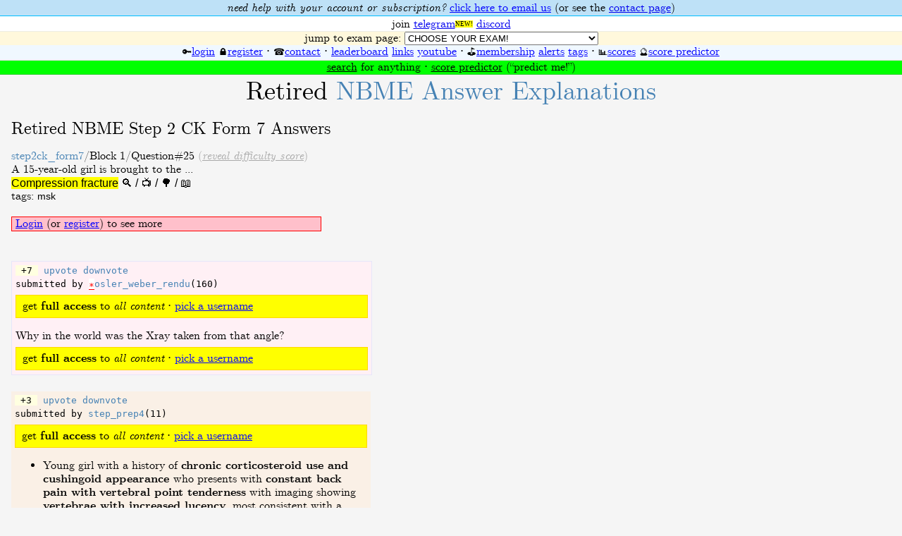

--- FILE ---
content_type: text/html; charset=utf-8
request_url: https://nbmeanswers.com/exam/step2ck_form7/1858
body_size: 19358
content:






<meta name="viewport" content="width=device-width, initial-scale=1.0">
<html>
<head>

  <script src="https://js.stripe.com/v3/"></script>
  
  




  <!-- Global site tag (gtag.js) - Google Analytics -->
  <script async src="https://www.googletagmanager.com/gtag/js?id=UA-1909933-15"></script>
  <script>
    window.dataLayer = window.dataLayer || [];
    function gtag(){dataLayer.push(arguments);}
    gtag('js', new Date());

    gtag('config', 'UA-1909933-15');
  </script>
  <script>

  // https://support.google.com/analytics/answer/1136920?hl=en
  // manual modify of outbound using OnClick()  --pmg 2020-Apr-19// event captures
  // var captureOutboundLink = function(sponsor,event_label) {
  //    gtag('event', 'outbound', {
  //      'event_category':sponsor,
  //      'event_label':event_label,
  //      'transport':'beacon'
  //    });
  // }


  </script>

<!-- macros must be called to return None/False ; without call, macro exists as Object  -->
  

  
  <!-- google ads END -->





  
  

<meta name="description" content="NBME Answer (Retired!) Explanations — Updated daily">
<meta name="keywords" content="NBME, Step 1, USMLE, Step 2, Medicine, Family medicine, Basic science, Reasoning, Knowledge, Infinity, Beyond">
<meta name="author" content="Retired NBME Answer Explanations">

<!-- Chrome -->
<meta name=theme-color content=#fec9ca>


<!-- Safari -->
<meta name="apple-mobile-web-app-status-bar-style" content="#f0f8ff">

<link rel="shortcut icon" href="/static/favicon.ico">
<link href="https://fonts.googleapis.com/css?family=Crimson+Text" rel="stylesheet">
<link rel="stylesheet" type="text/css" href="/static/css/Serif/cmun-serif.css">
<link rel="stylesheet" type="text/css" href="/static/css/style.css">


<style>

#flask-pagedown-comment-preview {position:absolute;top:-15px;left:500px;width:500px;}





.container{
  padding-top:10;
  padding-bottom:10;
  padding-left:16;
  padding-right:16;
  /* background-color:aliceblue; */
  background-color:whitesmoke;text-align:;
}

a.inverse-underline:link{color:;text-decoration:underline;}
a.inverse-underline:visited{color:;text-decoration:underline;}
a.inverse-underline:hover,a.inverse-underline:active{color:;text-decoration:none;background-color:lightyellow;}

</style>





<title>NBME Step 2 CK Form 7 Compression fracture (NBME Answers)


</title>


<script src="https://ajax.googleapis.com/ajax/libs/jquery/3.2.1/jquery.min.js"></script>
<script>window.jQuery || document.write('<script src="/static/jquery-3.2.1.min.js">\x3C/script>')</script>

<script type="text/javascript">
// reveal spoiler
$(document).ready(function() {
 $(".spoiler-show").each(function(){

   var getId = $(this).attr('getId');
   $(this).click(function(){
        $("#spoiler-form-"+getId).toggle();
     });
  });
});

// to show tangent-form
$(document).ready(function() {
 $(".tangent-show").each(function(){

   var getId = $(this).attr('getId');
   $(this).click(function(){
        $("#tangent-form-"+getId).toggle();
     });
  });
});

// to show subcomment-form
$(document).ready(function() {
 $(".subcomment-show").each(function(){

   var getId = $(this).attr('getId');
   $(this).click(function(){
        $("#subcomment-form-"+getId).toggle();
     });
  });
});

// to show comment-form
$(document).ready(function() {
 $(".comment-show").each(function(){

   var getId = $(this).attr('getId');
   $(this).click(function(){
        $("#comment-form-"+getId).toggle();
     });
  });
});
</script>




<script>


</script>




<script src="//cdnjs.cloudflare.com/ajax/libs/moment.js/2.18.1/moment-with-locales.min.js"></script>
<script>
moment.locale("en");
function flask_moment_render(elem) {
    $(elem).text(eval('moment("' + $(elem).data('timestamp') + '").' + $(elem).data('format') + ';'));
    $(elem).removeClass('flask-moment').show();
}
function flask_moment_render_all() {
    $('.flask-moment').each(function() {
        flask_moment_render(this);
        if ($(this).data('refresh')) {
            (function(elem, interval) { setInterval(function() { flask_moment_render(elem) }, interval); })(this, $(this).data('refresh'));
        }
    })
}
$(document).ready(function() {
    flask_moment_render_all();
});
</script>

</head>

<body>


<div style="background-color:rgb(135,206,250,0.5);
border-bottom: deepskyblue 1px solid;
text-align:center;
padding-top:2px;
padding-bottom:1px;">
<i>need help with your account or subscription?</i>
  <span style="white-space:nowrap;">
    <a href="https://mail.google.com/mail/?view=cm&fs=1&to=mary@nbmeanswers.com&su=NBME+Answers+payment+help" target="_blank" style="color:blue;">click here to email us</a></span>
    <span style="white-space:nowrap;">(or see the <a href="/weareworkingonthis">contact page</a>)</span>
</div>





<div style="background-color:white;
border-bottom: rgb(220,220,200,0.5) 1px solid;
text-align:center;
padding-top:2px;">
<!-- share
<a href="https://mail.google.com/mail/?view=cm&fs=1&su=Learn+more+stuff+on+nbmeanswers.com&body=Check+out+nbmeanswers.com%0AAnswers+and+explanations+to+NBME+exams.%0A%0AIt%27s+pretty+sweet!" target="_blank" style="color:steelblue;">email</a>
<a href="http://www.twitter.com/share?url=https://nbmeanswers.com" style="color:steelblue;">twitter</a> &sdot; -->
join
<a href="https://t.me/+kokCRYrpXjYyYjYx" target="_blank">telegram</a><span class="fresh">NEW!</span>
<a href="https://discord.gg/Nj8b4AS" target="_blank">discord</a>
<!-- <a href="https://chat.whatsapp.com/J01rKF6Vdpq3yiaTj7nfP3" target="_blank">whatsapp</a> --><!-- (<a href="https://chat.whatsapp.com/HE2geKFlkNnJQ9sAqlZkHt" target="_blank">2ck</a>) -->
</div>


<div style="text-align:center;background-color:cornsilk;">
  jump to exam page:
    <form style="display:inline;" action="">
    <select style="width:275px;" name="select" onchange="window.location.href = '/exam/' + this.value;">
    <option value=CHOOSE YOUR EXAM!>CHOOSE YOUR EXAM!</option><option value=free120>free120</option><option value=nbme30>nbme30</option><option value=nbme29>nbme29</option><option value=nbme28>nbme28</option><option value=nbme27>nbme27</option><option value=nbme26>nbme26</option><option value=nbme25>nbme25</option><option value=nbme24>nbme24</option><option value=nbme23>nbme23</option><option value=nbme22>nbme22</option><option value=nbme21>nbme21</option><option value=nbme20>nbme20</option><option value=nbme19>nbme19</option><option value=nbme18>nbme18</option><option value=nbme17>nbme17</option><option value=nbme16>nbme16</option><option value=nbme15>nbme15</option><option value=nbme13>nbme13</option><option value=step2ck_free120>step2ck_free120</option><option value=step2ck_form8>step2ck_form8</option><option value=step2ck_form7>step2ck_form7</option><option value=step2ck_form6>step2ck_form6</option>
    </select>
    </form>
    
</div>












<div class="navi" style="padding-top:0px;">

  

  <!-- <a href="/">home</a> -->

  
  <span style="white-space:nowrap;"><span style="font-size:small;">🔑</span><a href="/login">login</a></span>
  <span style="white-space:nowrap;"><span style="font-size:small;">🔒</span><a href="/register">register</a></span> &sdot;
  
  <!-- <a href="/weareworkingonthis">submit a question</a> / -->
  <span style="white-space:nowrap;"><span style="font-size:small;">☎️</span><a href="/contactus">contact</a></span> &sdot;
  <span style="white-space:nowrap;"><span style="font-size:small;"></span><a href="/leaderboard">leaderboard</a></span>
  <span style="white-space:nowrap;"><span style="font-size:small;"></span><a href="/links">links</a></span>
  <span style="white-space:nowrap;"><span style="font-size:small;"></span><a href="https://www.youtube.com/@nbme-answers" target="_blank">youtube</a></span>
  <!-- <span style="white-space:nowrap;"><span style="font-size:small;"></span><a href="/news">news</a></span> -->
  &sdot;
  <span style="white-space:nowrap;"><span style="font-size:small;">⛳</span><a href="/membership">membership</a></span>
  
  <span style="white-space:nowrap;"><span style="font-size:small;"></span><a href="/alerts">alerts</a></span>
  <span style="white-space:nowrap;"><span style="font-size:small;"></span><a href="/tags">tags</a></span>
  <!-- <span style="white-space:nowrap;"><span style="font-size:small;"></span><a href="/weareworkingonthis">tutors</a></span> -->
  &sdot;
  <span style="white-space:nowrap;"><span style="font-size:small;">📊</span><a href="/explorer">scores</a></span>
  <span style="white-space:nowrap;"><span style="font-size:small;">🔮</span><a href="/predict_me">score predictor</a></span>
  <!-- &sdot; <a href="/search">search</a><span class="fresh">NEW!</span> -->
  <!-- &sdot; <span style="white-space:nowrap;"><a href="/secondaid">Second Aid for the USMLE</a><span class="fresh">NEW!</span></span> -->
</div>

<!-- <div style="background-color:rgb(135,206,250,0.4);color:black;text-align:center;"> -->
<div style="background-color:lime;color:black;text-align:center;border-bottom:1px solid limegreen;">
  <a href="/search" style="color:black;">search</a> for anything &sdot;
  <a href="/predict_me" style="color:black;">score predictor</a> (“predict me!”)
  <!-- <i>introducing</i> : <a href="/predict_me" style="color:black;">the &ldquo;predict me&rdquo; score predictor</a> &sdot; -->
</div>











<div class="container">

  
  <center>
  <div id="head" style="padding-top:3px;">
      <span class="home">Retired </span><a href="/" class="home">NBME Answer <span style="white-space:nowrap;">Explanations</span></a>
    <br />
    <div class="empty-for-google"></div>
  </div>

  <!-- <br />
  <div style="background-color:yellow;max-width:440px;border: 1px solid gold;padding:10 0 10 0;" class="center_stuff" id="yellow-notice">
  <center>
    <strong>Sorry for service interruption this morning!</strong><br />
    Everything is back up and running normally 😊😊<br /><br />
    Happy studying!
  </center>

  </div> -->

  <br />
  </center>

  
  
  

  

  
<!-- <br /> -->

<div class="container-exam">

<!-- LEFT SIDE -->
<div class="flowy">

<span style="font-family:;font-size:24px;">

  Retired NBME Step 2 CK Form 7 Answers
  <!-- <a href="/exam/step2ck_form7/1859" title="go to next question">&#8614;</a> -->
</span><br /><br />

<div class="panel01">




<a href="/exam/step2ck_form7">step2ck_form7</a>/Block
1/Question#25
<span style="color:darkgray;">


  (<a href="/difficulty_scores" style="color:darkgray;" class="inverse-underline"><i>reveal difficulty score</i></a>)


</span>
<br />
A 15-year-old girl is brought to the ...<br />
<span style="font-family:sans-serif;">
<a href="https://www.google.com/search?q=Compression+fracture+USMLE&tbm=isch" target="_blank" style="color:black;" title="Google image search this term (USMLE)"><!-- <span style="background-color:rgba(255,255,224,0.5);"> -->
  <span style="background-color:yellow;">Compression fracture</span> 🔍</a> / <a href="https://www.youtube.com/results?search_query=Compression+fracture+USMLE" target="_blank" style="color:black;" title="YouTube search this term (USMLE)">📺</a> / <a href="https://meshb.nlm.nih.gov/search?searchInField=termDescriptor&sort=&size=20&searchType=exactMatch&searchMethod=FullWord&q=Compression%20fracture" target="_blank" style="color:black;" title="MeSH search this term at the National Library of Medicine">🌳</a> / <a href="https://en.wikipedia.org/w/index.php?search=Compression+fracture&title=Special%3ASearch&go=Go&fulltext=1&ns0=1" target="_blank" style="color:black;" title="Wikipedia search this term">📖</a>
</span>

<br />
tags:

<a href="/tagged/msk"
style="background-color:None;color:black;"
class="tags">msk</a>&#32;

<br /><br />







<div style="background-color:pink;border:1px solid red;">
&nbsp;<a href="/login" class="blue">Login</a> (or <a href="/register" class="blue">register</a>) to see more
</div>
<br />



<br  />

</div class="panel01">

</div class="flowy">
<!-- END LEFT SIDE -->



<!-- RIGHT SIDE -->
<!-- original placement of must-see -->

<!-- END RIGHT SIDE -->

</div class="container-exam">
<!-- END TOP-LEVEL CONTAINER -->


<!-- comment iterator begins here! -->


<!-- START : comment atom printer -->

<!-- CREATE new container (left side, right side) for each comment -->
<div class="container-exam">

<div class="flowy">

  <div class="
  
  comment-is-question"
  id="6770">
    <div class="monospace"><span style="background-color:lightyellow;">&nbsp;+7&nbsp;</span>

    
    <a href="/register">upvote</a>
    <a href="/register">downvote</a>
    

    <br />
    submitted by <span style="font-family:monospace;background-color:white;border-bottom:1px solid red;color:red;">∗</span><a href="/author/osler_weber_rendu">osler_weber_rendu</a>(160)
    </div>




          
<div style="background-color:yellow;
border:1px solid gold;
margin-top:6px;
padding:6 4 6 9;">
get <strong>full access</strong> to <em>all content</em> &sdot; <a href="/register" class="blue">pick a username</a>
</div>
    
          <p>Why in the world was the Xray taken from that angle?</p>
          
<div style="background-color:yellow;
border:1px solid gold;
margin-top:6px;
padding:6 4 6 9;">
get <strong>full access</strong> to <em>all content</em> &sdot; <a href="/register" class="blue">pick a username</a>
</div>
    



  </div>

<!-- subcomment display -->


<!-- subcomment form -->


<br /> <!-- this needs to be here; keeps break between comments on mobile -->


</div class="flowy">

<!-- logic for tangent display and tangent form -->
<div class="flowy">

  <!-- tangent forms -->
  

  <!-- tangent display -->
  

  
  
  

  <br /><!-- this needs to be here -->
  <br /><!-- so does this -->


</div class="flowy">

</div class="container-exam">
<!-- END container -->

<!-- END : comment atom printer -->



<!-- START : comment atom printer -->

<!-- CREATE new container (left side, right side) for each comment -->
<div class="container-exam">

<div class="flowy">

  <div class="
  comment"
  id="5500">
    <div class="monospace"><span style="background-color:lightyellow;">&nbsp;+3&nbsp;</span>

    
    <a href="/register">upvote</a>
    <a href="/register">downvote</a>
    

    <br />
    submitted by <a href="/author/step_prep4">step_prep4</a>(11)
    </div>




          
<div style="background-color:yellow;
border:1px solid gold;
margin-top:6px;
padding:6 4 6 9;">
get <strong>full access</strong> to <em>all content</em> &sdot; <a href="/register" class="blue">pick a username</a>
</div>
    
          <ul><li>Young girl with a history of <strong>chronic corticosteroid use and cushingoid appearance </strong>who presents with <strong>constant back pain with</strong> <strong>vertebral point tenderness</strong> with imaging showing <strong>vertebrae with increased lucency</strong>, most consistent with a <strong>compression fracture in the setting of steroid-induced osteoporosis</strong></li><li><strong><strong>Key idea: </strong></strong>Vertebral compression fracture comes in 2 flavors (1) Chronic fracture: Painless with progressive kyphosis and loss of stature (2) Acute fracture: Low back pain with decreased spinal mobility + tenderness at affected level</li><li><strong>Key idea: </strong>Causes of point tenderness over vertebral body includes <strong>compression vertebral fractures, osteomyelitis and metastatic disease to vertebral bone</strong></li><li><strong>Risk factors for osteoporosis –&gt; compression fracture: </strong>Low weight (osteoporosis), increased age, women, chronic corticosteroid use or Cushing syndrome</li></ul>

<p><a href="https://step-prep.org/tutoring/" rel="nofollow">https://step-prep.org/tutoring/</a></p>
          
<div style="background-color:yellow;
border:1px solid gold;
margin-top:6px;
padding:6 4 6 9;">
get <strong>full access</strong> to <em>all content</em> &sdot; <a href="/register" class="blue">pick a username</a>
</div>
    



  </div>

<!-- subcomment display -->



<div class="c2c" style="background-color:rgba(0,255,0,0.5);">
  <a href="/author/seagull">seagull</a>&nbsp;

  
    <span id="c2cbodylink">Jesus dude, just take my virginity while you're at it/</span>
  

  <span style="background-color:floralwhite;color:red;font-size:;">+10</span>

  
</div>



<!-- subcomment form -->


<br /> <!-- this needs to be here; keeps break between comments on mobile -->


</div class="flowy">

<!-- logic for tangent display and tangent form -->
<div class="flowy">

  <!-- tangent forms -->
  

  <!-- tangent display -->
  

  
  
  

  <br /><!-- this needs to be here -->
  <br /><!-- so does this -->


</div class="flowy">

</div class="container-exam">
<!-- END container -->

<!-- END : comment atom printer -->




<div class="comment">
    <div style="padding:12 1 3 9;background-color:azure;border:1px solid black;max-width:500px;">
<div style="font-family:;font-size:24px;padding-bottom:0px;">Must-See Comments<span style="font-style:italic;vertical-align:middle;font-size:20px;letter-spacing:-0.5px;"> from </span>step2ck_form7</div>

<br />



<span style="font-family:monospace;">seagull</span> on <a href="/exam/step2ck_form7/1888#5648">Analgesic therapy</a><br />





<span style="font-family:monospace;">athleticmedic</span> on <a href="/exam/step2ck_form7/1883#5623">Uterine atony</a><br />





<span style="font-family:monospace;">seagull</span> on <a href="/exam/step2ck_form7/1892#5651">Haemophilus influenzae</a><br />





<span style="font-family:monospace;">jlbae</span> on <a href="/exam/step2ck_form7/1950#6767">Lorazepam therapy</a><br />





<span style="font-family:monospace;">seagull</span> on <a href="/exam/step2ck_form7/1978#5668">Spondylolisthesis</a><br />





<span style="font-family:monospace;">carolebaskin</span> on <a href="/exam/step2ck_form7/1914#5842">B lymphocyte</a><br />





<span style="font-family:monospace;">yotsubato</span> on <a href="/exam/step2ck_form7/1836#5053">Indomethacin</a><br />





<span style="font-family:monospace;">yotsubato</span> on <a href="/exam/step2ck_form7/1883#5056">Uterine atony</a><br />





<span style="font-family:monospace;">study_dude_guy</span> on <a href="/exam/step2ck_form7/1839#5572">Bone marrow aspiration</a><br />





<span style="font-family:monospace;">chris07</span> on <a href="/exam/step2ck_form7/1878#5212">Heat stroke</a><br />





<span style="font-family:monospace;">osler_weber_rendu</span> on <a href="/exam/step2ck_form7/1858#6770">Compression fracture</a><br />





<span style="font-family:monospace;">buttercup</span> on <a href="/exam/step2ck_form7/1865#4031">Repeat blood pressure measurement in 4 weeks</a><br />





<span style="font-family:monospace;">step_prep5</span> on <a href="/exam/step2ck_form7/1841#5708">CT scan of the head</a><br />





<span style="font-family:monospace;">thajoker</span> on <a href="/exam/step2ck_form7/1956#5617">Brisk rotatory nystagmus on left lateral gaze</a><br />





</div>
<br />
</div>




  
  <div class="footer">
    <i>
      
      one does not simply &ldquo;walk into mordor&rdquo;
      <br />
      <span style="font-style:normal;">NBME Answers LLC &copy; MMXXI</span>
    </i>
  </div>
  
</div>
<!-- <div style="background-color:rgb(135,206,250,0.4);color:black;text-align:center;"> -->
<div style="background-color:lime;color:black;text-align:center;border-bottom:1px solid limegreen;">
  <a href="/search" style="color:black;">search</a> for anything <span class="fresh">NEW!</span>
  <!-- <i>introducing</i> : <a href="/predict_me" style="color:black;">the &ldquo;predict me&rdquo; score predictor</a> &sdot; -->
</div>

</body>
</html>

--- FILE ---
content_type: text/css; charset=utf-8
request_url: https://nbmeanswers.com/static/css/style.css
body_size: 7211
content:
html, body {
    margin: 0;
    padding: 0;
    border: 0;
    outline: 0;
  font-family:'Computer Modern Serif',serif,sans-serif;
line-height: 19px;
/* background-color:aliceblue; */
background-color:whitesmoke;text-align:;
}

.center_stuff{
  margin:0 auto;max-width:290px;text-align:left;border:1px solid black;padding:0 14 0 0;
  padding:3 6 3 6;
}

.center_stuff_wider {
  margin:0 auto;
  max-width:360px;text-align:left;border:1px solid black;padding:0 14 0 0;
  padding:3 6 3 6;
}

.important-yellow{
  background-color:yellow;
  border-bottom:1px solid black;
  color:black;
  font-style:italic;
  font-weight:;
}

div.spoiler-form{display:none;}

form.tangent-form,form.subcomment-form,form.comment-form{display:none;}

a.subcomment-show:link,a.subcomment-show:visited,a.subcomment-show:hover {
  background-color:lavender;border-bottom:1px solid thistle;color:black;
  font-size:13px;
  font-family:sans-serif;
  }
a.tangent-show:link,a.tangent-show:visited,a.tangent-show:hover {
  background-color:lavender;border-bottom:1px solid thistle;color:black;
  font-size:13px;
  font-family:sans-serif;
  }
a.comment-show:link,a.comment-show:visited,a.comment-show:hover {
  background-color:lavender;border-bottom:1px solid thistle;color:black;
  font-size:15px;
  font-family:sans-serif;
  }

.small-adjustment{padding-top:0;padding-bottom:1;font-size:15px;}
.grayline{border-top:0px solid #e4e6e8;}
.nobreak{white-space:nowrap;}

code{background-color:#eff0f1;padding:1px 5px;}

.tangent p{margin-block-start:0;padding-bottom:3;}
.tangent{background-color: rgba(255,255,0,0.4);
    max-width:500;
    border-top:1px solid gold;
    padding:1 0 4 0;
}

/* used for extra emphasis of stuff */
.yellow-pop{
  background-color:yellow;
  font-variant:small-caps;
  font-family:verdana;
  font-size:9px;
  font-weight:500;
  vertical-align:top;
  letter-spacing:0px;}

.form-limit{color:silver;font-style:italic;vertical-align:sub;}

.upvoteme, .downvoteme {padding:0 2;}

#override a:hover{color:black;}

a.upvoteme:link,a.upvoteme:visited {
  background-color:palegreen;color:green;
  }
a.upvoteme:hover{color:black;}
a.downvoteme:link,a.downvoteme:visited {
  background-color:mistyrose;color:red;
  }

.answerme-box{
    border-color: #e6dfc6;
    background-color: #FFF8DC;
    margin-right: 0px;
    padding: 9 0 9 6;
}

/* comments-to-comments */
.c2c {
  border-top:1px solid #e4e6e8;
  color:black;
  font-family:Arial,sans-serif;
  font-size:small;
  line-height:16px;
  max-width: 500px;
}

/* for styling images */
.uploads {}


/* styles questions that have/no-have comments :) */
.no-has-comments{
  padding: 5 9 5 0;
  background-color:;
  max-width:440px;
}
.has-comments {
  padding: 5 9 5 0;
  background-color:rgba(0,255,0,0.1);
  max-width:440px;
  }

/* styles fact that has comments :) */
.comment-inside{
  background-color:rgba(0,255,0,0.2);
}

/* css selectors impede performance
https://softwareengineering.stackexchange.com/questions/266302/css-when-to-use-which-selector

[class*="preview"] {
  padding: 5 9 5 9;
  background-color: pink;
}
.preview-has-comments {
  background-color:rgba(0,255,0,0.5);
} */



#head {padding-bottom: 8px;}

.panel01{
  max-width: 440px;
  border:;
}

ul{line-height:;}

p{position:relative;text-align:justify;hyphens:auto;margin-block-end:0px;}

.comment{border-top:; padding:3 5 6 5;background-color:white;max-width:500;}
.comment-is-question{border:1px solid lavender; padding:3 5 6 5;background-color:lavenderblush;max-width:500;}

/* .tangent {border-top:palegreen 1px solid; padding:0 3;background-color:rgba(152,251,152,0.2);antiquewhite;} */
.comment-abbrv {border-top:; padding:0 0 0 0;background-color:white;}
.monospace{font-family:monospace;}
.big-exam-name{font-family:;font-size:24px;background-color: white;color:red;}
.big-stuff{font-family:;font-size:24px;}

/* head is class for div, home is class for span */
.head {text-align:center;}
.home{font-size:36px;font-weight:100;line-height:24px;}

.footer{
  text-align: center;
  margin: auto;
  color:gainsboro;
  padding-top: 30px;
}

.front-page-container {
  padding: 0 9 0 0;
}

.navi {
  top:;
  background-color: aliceblue;
  border-bottom: 1px solid gainsboro;
  padding-bottom:1px;
  /* padding-top: 1px; */
  /* border-bottom: 1px solid #e4f3ff; */
  margin-top: 0px;
  text-align:center;}

.patreon {
  background-color:rgba(255,255,0,0.5);
  text-align:center;
  padding-top:0px;
  border-bottom: 1px solid #e4f3ff;
}

table.links-table{
  border-collapse: collapse;
  line-height:18px;
}

td.left{
  text-align:right;
  padding-right:6px;
}

.nonitalics{font-style:normal;}

table{border:none;}
td{border:0px red solid;padding:0;background-color:;}

/* .flask-pagedown-input{width:100%;} */
textarea {width: 99%;}

.fresh{background-color:yellow;
  font-variant:small-caps;
  font-family:verdana;
  font-size:9px;
  font-weight:500;
  vertical-align:top;
  letter-spacing:0px;
  padding:0 0;}

a.nothing:link{color:;text-decoration:none;}
a.nothing:visited{color:;text-decoration:none;}
a.nothing:hover,a.nothing:active{color:;text-decoration:none;background-color:;}

a.flash:link{text-decoration:underline;}
a.flash:visited{text-decoration:underline;}
a.flash:hover,a.flash:active{background-color: floralwhite;}


a.blue:link{color:blue;text-decoration:underline;}
a.blue:visited{color:blue;text-decoration:underline;}
a.blue:hover,a.blue:active{color:red;text-decoration:underline;background-color:;}

a.red:link{color:red;text-decoration:underline;}
a.red:visited{color:red;text-decoration:underline;}
a.red:hover,a.red:active{color:red;text-decoration:underline;background-color:;}


a.fresh-link:link{color:black;text-decoration:underline;}
a.fresh-link:visited{color:black;text-decoration:underline;}
a.fresh-link:hover,a.fresh-link:active{color:white;text-decoration:underline;background-color:black;}

a.links-link:link{color:black;text-decoration:underline;}
a.links-link:visited{color:black;text-decoration:underline;}
a.links-link:hover,a.links-link:active{color:black;text-decoration:underline;background-color:floralwhite;}

a.links-url:link{color:darkgray;text-decoration:none;font-family:arial;font-size:14px;font-weight:100;}
a.links-url:visited{color:darkgray;text-decoration:underline;}
a.links-url:hover,a.links-url:active{color:darkgray;text-decoration:underline;background-color:floralwhite;}

/* id will override class */
span#c2cbodylink a:link{color:black;text-decoration:underline;}
span#c2cbodylink a:visited{color:black;text-decoration:underline;}
span#c2cbodylink a:hover,a:active{color:black;text-decoration:underline;background-color:floralwhite;}

a.oftheday:link,a.oftheday:visited{color:black;text-decoration:;}
a.oftheday:hover{color:black;text-decoration:underline;}

a.green-box:link,a.green-box:visited{color:blue;text-decoration:;}
a.green-box:hover{color:red;text-decoration:underline;}

a.black:link{color:black;text-decoration:;}
a.black:visited{color:black;text-decoration:;}
a.black:hover{color:red;text-decoration:underline;}

a.blackwhite:link{color:black;text-decoration:;}
a.blackwhite:visited{color:black;text-decoration:;}
a.blackwhite:hover{color:white;text-decoration:underline;}

div.navi a, a:visited{color:blue;text-decoration:;}
div.navi a:hover{color:red;text-decoration:underline;}


div.container a, a:visited{color:steelblue;text-decoration:none;}
div.container a:hover{color:red;text-decoration: underline;}

a {word-wrap:break-word;}

table,td{
    border-collapse:collapse;
    vertical-align: text-bottom;
}

/* .pop {color:red;} */
.tags {font-family:sans-serif;font-size:14px;}
.big-tags {font-family:sans-serif;font-size:24px;}

.comment{background-color: linen;}

/* 2 column, responsive float stuff */
.container-exam {
  display: flex;
  /* background-color:aliceblue; */
  background-color:whitesmoke;text-align:;
  padding-top:4px;}

.flowy {
  flex: 1; /*grow*/
  border:;
  padding-right:9px;}

@media (max-width:801px) { /*breakpoint*/
  .container-exam {
    flex-direction: column;
  }
  .home {font-size:28;line-height:21px;}
}
